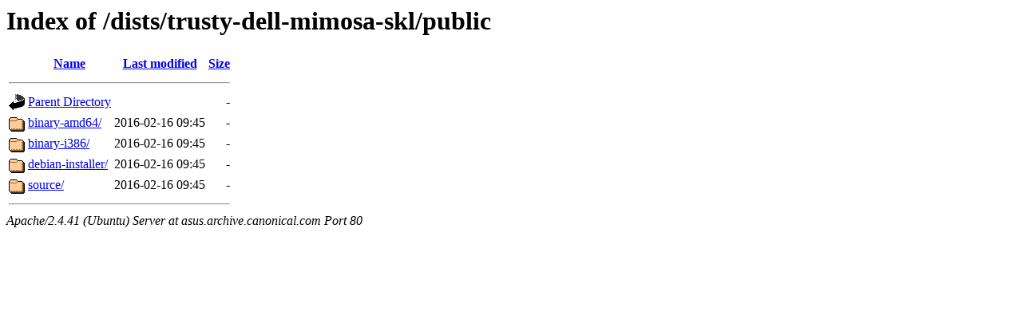

--- FILE ---
content_type: text/html;charset=UTF-8
request_url: http://asus.archive.canonical.com/dists/trusty-dell-mimosa-skl/public/?C=S;O=A
body_size: 510
content:
<!DOCTYPE HTML PUBLIC "-//W3C//DTD HTML 3.2 Final//EN">
<html>
 <head>
  <title>Index of /dists/trusty-dell-mimosa-skl/public</title>
 </head>
 <body>
<h1>Index of /dists/trusty-dell-mimosa-skl/public</h1>
  <table>
   <tr><th valign="top"><img src="/icons/blank.gif" alt="[ICO]"></th><th><a href="?C=N;O=A">Name</a></th><th><a href="?C=M;O=A">Last modified</a></th><th><a href="?C=S;O=D">Size</a></th></tr>
   <tr><th colspan="4"><hr></th></tr>
<tr><td valign="top"><img src="/icons/back.gif" alt="[PARENTDIR]"></td><td><a href="/dists/trusty-dell-mimosa-skl/">Parent Directory</a></td><td>&nbsp;</td><td align="right">  - </td></tr>
<tr><td valign="top"><img src="/icons/folder.gif" alt="[DIR]"></td><td><a href="binary-amd64/">binary-amd64/</a></td><td align="right">2016-02-16 09:45  </td><td align="right">  - </td></tr>
<tr><td valign="top"><img src="/icons/folder.gif" alt="[DIR]"></td><td><a href="binary-i386/">binary-i386/</a></td><td align="right">2016-02-16 09:45  </td><td align="right">  - </td></tr>
<tr><td valign="top"><img src="/icons/folder.gif" alt="[DIR]"></td><td><a href="debian-installer/">debian-installer/</a></td><td align="right">2016-02-16 09:45  </td><td align="right">  - </td></tr>
<tr><td valign="top"><img src="/icons/folder.gif" alt="[DIR]"></td><td><a href="source/">source/</a></td><td align="right">2016-02-16 09:45  </td><td align="right">  - </td></tr>
   <tr><th colspan="4"><hr></th></tr>
</table>
<address>Apache/2.4.41 (Ubuntu) Server at asus.archive.canonical.com Port 80</address>
</body></html>
